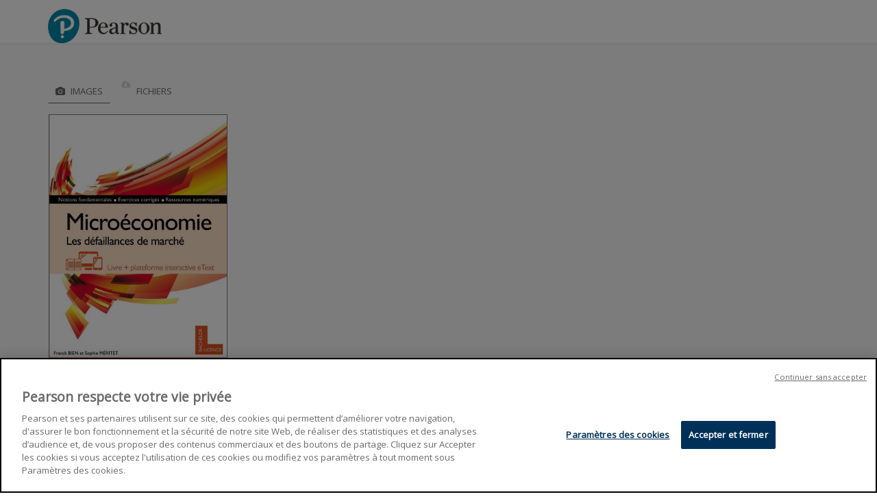

--- FILE ---
content_type: text/html;charset=UTF-8
request_url: https://www.pearson.fr/livre/?gcoi=27440100826830&printBook=1
body_size: 66771
content:
<!DOCTYPE html>
<!--[if IE 9]> <html lang="en" class="ie9"> <!--[endif]-->
<!--[if !IE]><!-->
<html lang="en">
	<!--<![endif]-->

	<head>
		<meta charset="utf-8">
		<meta name="author" content="giantchair.com">
			

	<!-- Début de la mention OneTrust de consentement aux cookies du domaine : pearson.fr
	--><script type="text/javascript"
	src="https://cdn.cookielaw.org/consent/04772300-54d5-4bac-af07-96d076192b8e/OtAutoBlock.js"
	></script>
	<script src="https://cdn.cookielaw.org/scripttemplates/otSDKStub.js"
	data-document-language="true" type="text/javascript" charset="UTF-8"
	data-domain-script="04772300-54d5-4bac-af07-96d076192b8e" ></script>
	<script type="text/javascript">
	function OptanonWrapper() { }
	</script>
	<!-- Fin de la mention OneTrust de consentement aux cookies du domaine : pearson.fr
	-->
	
		<!-- Mobile Meta -->
		<meta name="viewport" content="width=device-width, initial-scale=1.0">
		<!-- Favicon -->
		<link rel="shortcut icon" href="/gcdsimages/favicon.ico">
	
		<!-- Web Fonts -->
		<link href='//fonts.googleapis.com/css?family=Roboto:400,300,300italic,400italic,500,500italic,700,700italic' rel='stylesheet' type='text/css'>
		<link href='//fonts.googleapis.com/css?family=Roboto+Condensed:400,300,300italic,400italic,700,700italic' rel='stylesheet' type='text/css'>
		<link href='//fonts.googleapis.com/css?family=Raleway:700,400,300' rel='stylesheet' type='text/css'>
		<link href='//fonts.googleapis.com/css?family=Lato:900' rel='stylesheet' type='text/css'>
		<link href='//fonts.googleapis.com/css?family=PT+Serif' rel='stylesheet' type='text/css'>
	
		<!-- Cormorant FONTS -->
		<link href="//fonts.googleapis.com/css?family=Cormorant+SC:600" rel="stylesheet">
		<!-- Cinzel+Decorative -->
		<link href="https://fonts.googleapis.com/css?family=Cinzel+Decorative:400,700,900" rel="stylesheet"> 	
			
		<!-- Bootstrap core CSS -->
		<link href="/gcshared/GCresponsiveV1/css/bootstrap.css" rel="stylesheet">

		<!-- Font Awesome CSS -->
		<link href="/gcshared/GCresponsiveV1/fonts/font-awesome/css/font-awesome.css" rel="stylesheet">

		<!-- Fontello CSS -->
		<link href="/gcshared/GCresponsiveV1/fonts/fontello/css/fontello.css" rel="stylesheet">
		
		<!-- Full Calendar CSS file -->
		<link href="/gcshared/GCresponsiveV1/plugins/fullcalendar/fullcalendar.css" rel="stylesheet">
		
		<!-- jPlayer CSS file -->
		<link href="/gcshared/GCresponsiveV1/plugins/jPlayer/css/jplayer.blue.monday.min.css" rel="stylesheet">
			
		<!-- Plugins -->
		<link href="/gcshared/GCresponsiveV1/plugins/magnific-popup/magnific-popup.css" rel="stylesheet">
		
			
	         <!-- LOADING FONTS AND ICONS -->
	        <link href="https://fonts.googleapis.com/css?family=Open+Sans:400" rel="stylesheet" property="stylesheet" type="text/css" media="all">
	
	
			<link rel="stylesheet" type="text/css" href="/gcshared/GCresponsiveV1/plugins/rslider-new/fonts/pe-icon-7-stroke/css/pe-icon-7-stroke.css">
			<link rel="stylesheet" type="text/css" href="/gcshared/GCresponsiveV1/plugins/rslider-new/fonts/font-awesome/css/font-awesome.css">
	
			<!-- REVOLUTION STYLE SHEETS -->
			<link rel="stylesheet" type="text/css" href="/gcshared/GCresponsiveV1/plugins/rslider-new/css/settings.css">
			<!-- REVOLUTION LAYERS STYLES -->	
		
		<link href="/gcshared/GCresponsiveV1/css/animations.css" rel="stylesheet">
		<link href="/gcshared/GCresponsiveV1/plugins/owl-carousel/owl.carousel.css" rel="stylesheet">
		<link href="/gcshared/GCresponsiveV1/plugins/owl-carousel/owl.transitions.css" rel="stylesheet">
		<link href="/gcshared/GCresponsiveV1/plugins/hover/hover-min.css" rel="stylesheet">
		<link href="/gcshared/GCresponsiveV1/plugins/morphext/morphext.css" rel="stylesheet">
		
		<!-- slick slider CSS file -->
		<link href="/gcshared/GCresponsiveV1/plugins/slick-slider/slick.css" rel="stylesheet">
		<link href="/gcshared/GCresponsiveV1/plugins/slick-slider/slick-theme.css" rel="stylesheet">
				
		<!-- jQuery-ui CSS file -->
		<link href="/gcshared/GCresponsiveV1/plugins/jQuery-ui/jquery-ui.css" rel="stylesheet">
		
		<!-- Full Calendar CSS file -->
		<link href="/gcshared/GCresponsiveV1/plugins/fullcalendar/fullcalendar.css" rel="stylesheet">
			
		<!-- datepicker CSS file -->
		<link href="/gcshared/GCresponsiveV1/plugins/datepicker/datepicker.min.css" rel="stylesheet">
				
		<!-- MediaPlayer CSS file -->
		<link href="/gcshared/GCresponsiveV1/plugins/mediaelementPlayer/mediaelementplayer.css" rel="stylesheet">

		<!-- the project core CSS file -->
		<link href="/gcshared/GCresponsiveV1/css/style.css" rel="stylesheet" >

		<!-- Color Scheme -->
		<link href="/gcshared/GCresponsiveV1/css/skins/greenPearson.css" rel="stylesheet">
		
				 
		<!-- GCresponsiveV1 css --> 
		<link href="/gcshared/GCresponsiveV1/css/GCresponsiveV1.css?v=1.4.1" rel="stylesheet">
			
		<!-- application custom css -->	
		<link href="/assets/css/pearson.css" rel="stylesheet">
			
		
			
							
			<!-- Google Analytics -->
			<script>
			(function(i,s,o,g,r,a,m){i['GoogleAnalyticsObject']=r;i[r]=i[r]||function(){
			(i[r].q=i[r].q||[]).push(arguments)},i[r].l=1*new Date();a=s.createElement(o),
			m=s.getElementsByTagName(o)[0];a.async=1;a.src=g;m.parentNode.insertBefore(a,m)
			})(window,document,'script','https://www.google-analytics.com/analytics.js','ga');
			
			ga('create', 'UA-1969777-20', 'none');
			ga('send', 'pageview');
			</script>
			<!-- End Google Analytics -->
			
			
				
		
		<script async src="https://static.addtoany.com/menu/page.js"></script>
	<link rel="canonical" href="/FR/book/?GCOI=27440100826830" /><meta property="og:image" content="https://www.pearson.fr/resources/titles/27440100826830/images/27440100826830L.jpg">
<meta property="og:image:width" content="707"> 
<meta property="og:image:height" content="1000"> 
<meta property="og:title" content="Microéconomie - Les défaillances de marché - Pearson France">
<meta property="og:description" content="Franck Bien, Sophie Méritet - Cet ouvrage à l'approche progressive et intuitive présente les notions fondamentales de la microéconomie à l'aide d'exercices corrigés et de ressources numériques pour un apprentissage efficace.">
<title>Microéconomie - Les défaillances de marché - Pearson France</title>
<meta name="description" content="Franck Bien, Sophie Méritet - Cet ouvrage à l'approche progressive et intuitive présente les notions fondamentales de la microéconomie à l'aide d'exercices corrigés et de ressources numériques pour un apprentissage efficace.">
<meta name="ROBOTS" content="index,follow">
</head>
	
	
	<body class="no-trans pearson">
		
		<!-- scrollToTop -->
		<!-- ================ -->
		<div class="scrollToTop circle"><i class="icon-up-open-big"></i></div>
		
		<!-- page wrapper start -->
		<!-- ================ -->
		<div class="page-wrapper"> 
<div id="page-start"></div>
			<!-- cookies alert container -->		
				

			<!-- header-container start -->
			<div class="header-container">
			 
			
				<!-- header-top start -->
				<!-- classes:  -->
				<!-- "dark": dark version of header top e.g. class="header-top dark" -->
				<!-- "colored": colored version of header top e.g. class="header-top colored" -->
				<!-- ================ -->
				<div class="header-top hide ">
					<div class="container">
						<div class="row">
							<div class="col-xs-3 col-sm-6 col-md-9">
								
								<!-- header-top-first start -->
								<!-- ================ -->
								<div class="header-top-first clearfix">
									
									
									
									
								</div>
								<!-- header-top-first end -->
							</div>
							<div class="col-xs-9 col-sm-6 col-md-3">

								<!-- header-top-second start -->
								<!-- ================ -->
								<div id="header-top-second"  class="clearfix">
									
								</div>
								<!-- header-top-second end -->
							</div>
						</div>
					</div>
				</div>
				<!-- header-top end -->
					
				<!-- header start -->
				<!-- classes:  -->
				<!-- "fixed": enables fixed navigation mode (sticky menu) e.g. class="header fixed clearfix" -->
				<!-- "dark": dark version of header e.g. class="header dark clearfix" -->
				<!-- "full-width": mandatory class for the full-width menu layout -->
				<!-- "centered": mandatory class for the centered logo layout -->
				<!-- ================ --> 
				<header class="header   fixed white-bg  clearfix">
					
					<div class="container">
						<div class="row">
							<div class="col-md-2">
								<!-- header-left start -->
								<!-- ================ -->
								<div class="header-left clearfix">
									<!-- header dropdown buttons -->
									<div class="header-dropdown-buttons visible-xs ">
										<div class="btn-group dropdown">
											<button type="button" data-placement="bottom" title=" Rechercher " class="btn dropdown-toggle searchbarshow" data-toggle="dropdown"><i class="icon-search"></i></button>
											<ul class="dropdown-menu dropdown-menu-right dropdown-animation">
												<li>
													<form title=" Rechercher " role="search" class="search-box margin-clear" method="get" action="https://www.pearson.fr/search/">
														<input type="hidden" name="fa" value="results">
														
														 
																<input type="hidden"  value="06CDF81B7DD75A620F3FEBE0E684D2E9EC5D52CD" name="csrftoken2" class="form-control" id="csrftoken2">
														  		
														<div class="form-group has-feedback">
															<input type="text" class="form-control lowercase" title="search text" value="" placeholder=" Rechercher " name="searchtext">
															<i class="icon-search form-control-feedback" id="quicksearchbutton"></i>
															<a href="https://www.pearson.fr/advancedsearch/" class="lowercase pull-right"> Recherche avancée </a>
														</div>
													</form>
												</li>
											</ul>
										</div>
										<div class="btn-group ">
											
											<a data-toggle="tooltip" data-placement="bottom" title=" Panier d'achats "  href="https://www.pearson.fr/cart" class="btn dropdown-toggle"><i class="icon-basket-1"></i></a> 
											
										</button>
										
										</div>
										<div class="btn-group ">
											<a data-toggle="tooltip" data-placement="bottom" title=" Mon compte " href="https://www.pearson.fr/account" class="btn dropdown-toggle"><i class="fa fa-user"></i></a>
											
										</div>
												
									</div>
									<!-- header dropdown buttons end-->

									<!-- logo -->
									<div id="logo" class="logo">
																			
										
											<div class="media" style="margin:0">
												<div class="media-left"><a href="https://www.pearson.fr"><img id="logo_img" 
												src="/gcdsimages/pearson-logo.png" alt="logo" 
												style="height:50px"></a></div>
												<div class="media-body"></div>
											</div>
										
									</div>
									
								</div>
								<!-- header-left end -->

							</div>
							<div class="col-md-10 header-menu">
					
								<!-- header-right start -->
								<!-- ================ -->
								<div class="header-right clearfix">
									
								<!-- main-navigation start -->
								<!-- classes: -->
								<!-- "onclick": Makes the dropdowns open on click, this the default bootstrap behavior e.g. class="main-navigation onclick" -->
								<!-- "animated": Enables animations on dropdowns opening e.g. class="main-navigation animated" -->
								<!-- "with-dropdown-buttons": Mandatory class that adds extra space, to the main navigation, for the search and cart dropdowns -->
								<!-- ================ -->
								<div class="main-navigation  animated with-dropdown-buttons">

									<!-- navbar start -->
									<!-- ================ -->
									<nav class="navbar navbar-default" role="navigation">
										<div class="container-fluid">

											<!-- Toggle get grouped for better mobile display -->
											<div class="navbar-header">
												<button type="button" class="navbar-toggle" data-toggle="collapse" data-target="#navbar-collapse-1">
													<span class="sr-only">Toggle navigation</span>
													<span class="icon-bar"></span>
													<span class="icon-bar"></span>
													<span class="icon-bar"></span>
												</button>
												
											</div>

											<!-- Collect the nav links, forms, and other content for toggling -->
											<div class="collapse navbar-collapse" id="navbar-collapse-1">
												<!-- main-menu -->
												<ul class="nav navbar-nav ">
													
														<!-- mega-menu start -->													
		<li class="dropdown ">
		<a class="dropdown-toggle" data-toggle="dropdown" href="https://www.pearson.fr/etudessuperieures">Études supérieures</a>
														<ul class="dropdown-menu">
														
														<li class="dropdown ">
   <a  class="dropdown-toggle"a href="/info/?fa=text179">Manuels & lectures complémentaires</a>
   <ul class="dropdown-menu">
		<li class="dropdown ">
                           <a  class="dropdown-toggle" href="/catalog/economiegestion/" data-toggle="dropdown" >Économie & Gestion</a>
                           <ul class="dropdown-menu">
		                    <li ><a href="/catalog/economie/">Économie</a></li>
		                    <li ><a href="/catalog/financecomptabilite/">Finance & Comptabilité</a></li>
                                    <li ><a href="/catalog//managementrh/">Management & RH</a></li>
                                    <li ><a href="/catalog/marketingcommunication/">Marketing & Communication</a></li>
                                    <li ><a href="/catalog/sciencesappliqueesalagestion/">Sciences appliquées à la gestion</a></li>
                           </ul>
               </li>

             <li class="dropdown ">
                           <a  class="dropdown-toggle" href="/catalog/stm/" data-toggle="dropdown" >Sciences, Technique & Médecine</a>
                           <ul class="dropdown-menu">
		                    <li ><a href="/catalog/anatomiephysiologie/">Anatomie & Physiologie</a></li>
		                    <li ><a href="/catalog/biologie/">Biologie</a></li>
                                    <li ><a href="/catalog/chimie/">Chimie</a></li>
                                    <li ><a href="/catalog/informatiquescientifique/">Informatique scientifique</a></li>
                                    <li ><a href="/catalog/mathematiques/">Mathématiques</a></li>
                                    <li ><a href="/catalog/microbiologie/">Microbiologie</a></li>
                                    <li ><a href="/catalog/soinsinfirmiers/">Soins infirmiers</a></li>
                           </ul>
               </li>
             <li class="dropdown ">
                           <a  class="dropdown-toggle" href="/catalog/sh/" data-toggle="dropdown" > Sciences humaines </a>
                           <ul class="dropdown-menu">
<li><a href="/catalog/?cat_id=400">Littérature</a></li>
<li><a href="/catalog/?cat_id=331">Philosophie</a></li>
<li><a href="/catalog/?cat_id=332">Psychologie</a></li>
</ul>
                           </ul>
               </li>




<li class="dropdown ">
   <a  class="dropdown-toggle" data-toggle="dropdown">E-learning</a>
   <ul class="dropdown-menu">
	        <li ><a href="/mylab">MyLab</a></li>
		
   </ul>
</li>


<li >
   <a  href="/custom">Contenu sur-mesure</a>   
</li>


<li >
<a href="https://online.flippingbook.com/view/137904065/">Catalogue 2025-2026 Global & UK Editions</a>
</li>

<li >
   <a  href="/compte-enseignant/">Accès enseignant</a>   
</li>

<li><a href="/info/?id=552">Support, FAQ & DRM</a>
</li>
	
															
														</ul>
													</li>
<!-- mega-menu end -->








<!-- mega-menu start -->													
		<li class="dropdown ">
		<a class="dropdown-toggle" data-toggle="dropdown" href="https://www.pearson.fr/vieprofessionnelle">Vie professionnelle</a>
														<ul class="dropdown-menu">
														
														<li >
   <a  href="/catalog/efficaciteprofessionnelle/">Efficacité professionnelle & Développement personnel</a>
   </li>
<li >
   <a  href="/catalog/entrepreneuriat/">Entrepreneuriat
</a>
   
</li>

<li >
   <a  href="/catalog/developpementdurable/">Environnement & Développement durable</a>
   
</li>

<li >
   <a  href="/catalog/managementrh/">Management & RH</a>   
</li>

<li >
   <a  href="/catalog//marketingcommunication/">Marketing & Communication</a>   
</li>

<li >
   <a  href="/catalog/strategieinnovation/">Stratégie & Innovation</a>   
</li>

<li class="dropdown ">
<a  class="dropdown-toggle" data-toggle="dropdown" a href="/catalog/anglaisprofessionnel/">Anglais professionnel</a>   
<ul class="dropdown-menu">
		<li ><a href="/businesspartner">Business Partner</a></li>
		<li ><a href="/search/?fa=results&searchtext=market+leader">Market Leader</a></li>
</ul>	
															
														</ul>
													</li>
<!-- mega-menu end -->



<!-- mega-menu start -->													
		<li class="dropdown ">
		<a class="dropdown-toggle" data-toggle="dropdown" href="https://www.pearson.fr/SolutionsPedagogiques">Solutions pédagogiques</a>
														<ul class="dropdown-menu">
														
														<li class="dropdown ">
<li >
   <a  href="https://www.pearson.fr/info/?fa=text613">Revel®</a>
</li>
<li class="dropdown ">
   <a  class="dropdown-toggle" data-toggle="dropdown" >e-learning</a>
   <ul class="dropdown-menu">
		<li ><a href="/mylab">MyLab</a></li>
<li ><a href="https://www.pearson.fr/info/?fa=text613">Revel®</a></li>
   </ul>
</li>

<li class="dropdown ">
   <a  class="dropdown-toggle" data-toggle="dropdown" >Simulations</a>
   <ul class="dropdown-menu">
		<li ><a href="https://pearson-businessgames.com/" target="_blank">PRAXAR</a></li>
		<li ><a href="/mymarketingexperience">MyMarketingExperience</a></li>
   </ul>
</li>

<li >
   <a  href="https://learningcatalytics.wordpress.com/"target="_blank">Learning Catalytics</a>
</li>

<li >
   <a  href="/custom">Contenu sur-mesure</a>   
</li>

<li class="dropdown ">
   <a  class="dropdown-toggle" data-toggle="dropdown" >VitalSource®</a>
   <ul class="dropdown-menu">
		<li ><a  href="/vitalsource/">Bookshelf </a> 
		<li ><a href="/info/?fa=text587">Explore</a></li>
   </ul>
</li>
	
															
														</ul>
													</li>
													
													

													
													
												</ul>
												<!-- main-menu end -->
												
												<!-- header dropdown buttons -->
												<div class="header-dropdown-buttons hidden-xs ">
													<div class="btn-group dropdown">
														<button type="button" data-placement="bottom" title=" Rechercher " class="btn dropdown-toggle searchbarshow" data-toggle="dropdown"><i class="icon-search"></i></button>
														<ul class="dropdown-menu dropdown-menu-right dropdown-animation">
															<li>
																<form role="search" class="search-box margin-clear" method="get" action="https://www.pearson.fr/search/">
																	<input type="hidden" name="fa" value="results">
																	
																			<input type="hidden" value="06CDF81B7DD75A620F3FEBE0E684D2E9EC5D52CD" name="csrftoken2" class="form-control" id="csrftoken2">
																	  		
																	<div class="form-group has-feedback">
																		<input type="text" class="form-control lowercase" title="search text" value="" placeholder=" Rechercher " name="searchtext">
																		<i class="icon-search form-control-feedback" id="quicksearchbutton"></i>
																		<a href="https://www.pearson.fr/advancedsearch/" class="lowercase pull-right"> Recherche avancée </a>
																	</div>
																</form>
															</li>
														</ul>
													</div>
													<div class="btn-group ">
																						
														<a data-toggle="tooltip" data-placement="bottom" title=" Panier d'achats "  href="https://www.pearson.fr/cart" class="btn dropdown-toggle"><i class="icon-basket-1"></i></a> 
														
													</button>
													
													</div>
													<div class="btn-group ">
														
														<a data-toggle="tooltip" data-placement="bottom" title=" Mon compte " href="https://www.pearson.fr/account" class="btn dropdown-toggle"><i class="fa fa-user"></i></a>
														
													</div>
														
												</div>
												<!-- header dropdown buttons end-->
												
											</div>

										</div>
									</nav>
									<!-- navbar end -->

								</div>
								<!-- main-navigation end -->	
								</div>
								<!-- header-right end -->
					
							</div>
						</div>
					</div>
					
				</header>
				<!-- header end -->
			</div>
			<!-- header-container end --> <!-- breadcrumb name for default Start-->

<!-- breadcrumb name for default End-->
<!-- breadcrumb start -->
		<!-- ================ -->
		
			<div class="breadcrumb-container ">
				<div class="container">
					<ol class="breadcrumb">
						<li><i class="fa fa-home pr-10"></i><a href="https://www.pearson.fr">Accueil</a></li>
							
					</ol>
				</div>		
			</div>
		
<!-- breadcrumb end --> 
	<style type="text/css">
		.header-top,.header-menu,
		.social-container,
		.breadcrumb-container,
		.buy-button-container,
		.realated-tiles-container,
		#footer,.sidebar-container,.news-letter-container,
		.tablist-heading,.read-more-btn {
			display:none
		}
		.tab-content .tab-pane {
			display:block;
			opacity:1;
		}
		#h2tabGBSPreview,#h2tabComments {
			display:none;
		}
		#longerdescr{
			display:block;
		}
		.main .col-md-3,.main .col-md-9 {
			float:none
		}
		#h2tabtableContents p,.dl-horizontal{
			padding-left: 30px;
		}
		.space-top {
		    padding-top: 20px;
		    font-size: 20px;
		    font-weight: 600;
		}
		.pv-30 {
		    padding-top: 0px;
		    padding-bottom: 0px;
		}
		.fixed-header-on .header.fixed.animated {
    		display: none;
    	}
    	.scrollToTop {
    		display: none;
    	}
    	.overlay-container:hover .overlay-link {
		    
		    opacity: 0;
		}	    
	</style>
	<script type='text/javascript'>
		window.onload = function() { window.print(); }
	</script>	
	

<!-- main-container start -->
<!-- ================ -->
<section class="main-container light-gray-bg">

	<div class="container">
		<div class="row">

			<!-- main start -->
			<!-- ================ -->
			<div class="main col-md-12">

				<div class="row">
					<div class="col-md-3">
						<!-- pills start -->
						<!-- ================ -->
						<!-- Nav tabs -->
						
							
							<ul class="nav nav-pills" role="tablist">
							<li class="active" role="presentation"><a href="#pill-1" role="tab" data-toggle="tab" title="images" id="tab-1" aria-selected="true" aria-controls="pill-1"><i class="fa fa-camera pr-5 fadeInDown animated infinite"></i> Images </a></li>
							
								<li role="presentation"><a href="#pill-3" role="tab" data-toggle="tab" title="download files" id="tab-3" aria-selected="true" aria-controls="pill-3"><i class="fa fa-cloud-download pr-5  fadeInDown animated infinite"></i> Fichiers </a></li>
									
						</ul>
						
						
						<!-- Tab panes -->
						<div class="tab-content clear-style">
							<div class="tab-pane active" id="pill-1" aria-labelledby="tab-1">
								<div class="owl-carousel content-slider-with-large-controls">
									<div class="overlay-container overlay-visible">
										
										<img src="/resources/titles/27440100826830/images/27440100826830L.jpg"  alt="" />
												<a href="/resources/titles/27440100826830/images/27440100826830L.jpg" class="popup-img overlay-link" title="book cover"><i class="icon-plus-1"></i></a>
												
										
									</div>
										
								</div>
							</div>
							
								
								<div class="tab-pane uppercase" id="pill-3" aria-labelledby="tab-3">
									Téléchargements 
									<ul class="list-icons">
										
											<li><div class="">								
		
						
						<i class="fa fa-cloud-download pr-5"></i>
						
							<a href="/resources/download.cfm?GCOI=27440100826830&thefile=F0019_chap01.pdf&securityToken=7764F99E3E20D823EA4C0F06A8669C39.cfusion" 
						   onclick="javascript: pageTracker._trackPageview('/downloads/27440100826830/Extrait du chapitre 1');">
					   	
								<strong>
									Extrait du chapitre 1
								</strong>
							
							</a>
					
					(
					pdf 667 KB
					)
					
				
			
				<div>Équilibres et Optimalités </div>
				
</div>				</li>
										
											<li><div class="">								
		
						
						<i class="fa fa-cloud-download pr-5"></i>
						
							<a href="/resources/download.cfm?GCOI=27440100826830&thefile=F0019_tdm.pdf&securityToken=7764F99E3E20D823EA4C0F06A8669C39.cfusion" 
						   onclick="javascript: pageTracker._trackPageview('/downloads/27440100826830/Table des matires dtaille');">
					   	
								<strong>
									Table des matières détaillée
								</strong>
							
							</a>
					
					(
					pdf 294 KB
					)
					
				
			
				<div> </div>
				
</div>				</li>
										
											<li><div class="">								
		
						
						<i class="fa fa-cloud-download pr-5"></i>
						
							<a href="/resources/download.cfm?GCOI=27440100826830&thefile=F0019_avantPropos.pdf&securityToken=7764F99E3E20D823EA4C0F06A8669C39.cfusion" 
						   onclick="javascript: pageTracker._trackPageview('/downloads/27440100826830/Avantpropos');">
					   	
								<strong>
									Avant-propos
								</strong>
							
							</a>
					
					(
					pdf 323 KB
					)
					
				
			
				<div> </div>
				
</div>				</li>
										
									</ul>
								</div>
							
							
						</div><!-- pills end -->
						
					</div>
					<div class="col-md-9 pv-30">
						<!-- page-title start -->
						<!-- ================ -->
						<h1 class="page-title book-title">Microéconomie - Les défaillances de marché</h1>
						<h2 class="book-subtitle">Livre + plateforme interactive eText ou code eText seul - Licence 12 mois 
						</h2>
						
							
										<div class="titleRolePersons">
											 <a href="https://www.pearson.fr/author/?person_ID=17193">Franck Bien</a>, <a href="https://www.pearson.fr/author/?person_ID=17194">Sophie Méritet</a>
										</div>
											
						
						<div class="separator-2"></div>
						<!-- page-title end -->
						
							<div class="description-container">	
								
									<p>Cet ouvrage à l'approche progressive et intuitive présente les notions fondamentales de la microéconomie à l'aide d'exercices corrigés et de ressources numériques pour un apprentissage efficace.
									<a href="#longerdescr" class="btn-sm-link read-more-btn" style="white-space:nowrap" data-toggle="collapse"><i class="fa fa-angle-double-down text-default"></i> Lire la suite </a> </p>
									
									<div id="longerdescr" class="collapse">
											
											<p>

	Novateur, ce livre traite un des grands thèmes de la microéconomie, les défaillances de marché, en mettant plus particulièrement l'accent sur les effets externes, les biens collectifs purs, les monopoles et les duopoles.<br />

	<br />

	Il propose plusieurs portes d'entrée afin d'être accessible à tous. Ainsi, les étudiants bons en mathématiques peuvent approfondir le raisonnement économique tandis que les plus littéraires disposent d’outils pour se familiariser avec la formalisation. De plus, les concepts seront plus rapidement assimilés grâce à d’abondantes illustrations.<br />

	<br />

	Conçu pour faciliter aussi bien l’apprentissage que la révision, l’ouvrage s’appuie sur&nbsp;:<br />

	• des explications pédagogiques très fournies&nbsp;;<br />

	• le raisonnement marginaliste, au cœur des développements&nbsp;;<br />

	• une centaine d’applications économiques&nbsp;;<br />

	• des exercices de fin de chapitre.<br />

	<br />

	Le livre donne également accès à de nombreuses ressources numériques&nbsp;:<br />

	• la version en ligne des chapitres (eText)&nbsp;;<br />

	• des compléments pour approfondir&nbsp;;<br />

	• un chapitre inédit sur l’économie industrielle&nbsp;;<br />

	• les corrigés de toutes les applications&nbsp;;<br />

	• les corrigés d’une partie des exercices&nbsp;;<br />

	• des applications et des exercices supplémentaires.<br />

	<br />

	Grâce à cet ouvrage, Franck Bien et Sophie Méritet montrent que l’on peut utiliser la microéconomie pour expliquer des faits économiques réels et actuels.</p> 
									</div>
								
								<hr class="mb-10">	
							</div>		
							
						
						<div class="clearfix mb-20 social-container ">
							<style>
							/* Make the AddToAny follow buttons fully rounded. */
							.a2a_kit .a2a_svg { border-radius: 50% !important;}							
							</style>
							<div class="a2a_kit a2a_kit_size_32 a2a_default_style" data-a2a-icon-color="lightgrey">
    							<a class="a2a_button_facebook"></a>
   								<a class="a2a_button_twitter"></a>
    							<a class="a2a_button_whatsapp"></a>
    							<a class="a2a_dd"></a>
							</div>
						
						</div>
							
	

<style>
.product{
    font-size: 14px ;
	line-height:40px;
}

.DRM {
    font-size: 0.85em ;
    z-index:100;
    cursor:pointer;
}

.formatName{
	font-weight:bold;	
}

.formatmessage{
	padding-left:30px;	
}

.listPrice{
	text-decoration:line-through;	
}

.NotifyButton{
 margin: 2px 0;
}
		
.emailNotify{
 padding-right: 2px;
}
	
 
.cartPagetext {
	font-size: 11px;
}	

.retailericon {
	     margin: 0 2px;
	/*margin-bottom: -0.2em;*/
	display: inline-block;
}	

.retailericon:hover { 
	-moz-box-shadow: 0 0 2px #ccc; 
	-webkit-box-shadow: 0 0 2px #ccc; 
	box-shadow: 0 0 2px #ccc; 
} 
  
</style>

		<div class="light-gray-bg p-20 bordered clearfix buy-button-container">
				
		<div class="clearfix mb-10 formatbuyblock">
				<span class="product price"><i class="icon-tag pr-10 buybullet"></i>Livre broché + site web 
			
			<span class="priceInfo">-  </span>

			
					<span class="directPrice">29,90&nbsp;&euro;</span>
				
				</span>
				
				<div class="product elements-list pull-right clearfix">
					<a  href="https://www.pearson.fr/cart/?fa=additem&gcoi=27440100826830&item_id=25_16570_3855" 
				class="buyButton margin-clear btn btn-default">Acheter</a></div>
				
		</div>
		
		<div class="clearfix mb-10 formatbuyblock">
				<span class="product price"><i class="icon-tag pr-10 buybullet"></i>Code d'accès numérique 
			
			<span class="priceInfo">-  </span>

			
					<span class="directPrice">18,00&nbsp;&euro;</span>
				
				</span>
				
				<div class="product elements-list pull-right clearfix">
					<a  href="https://www.pearson.fr/cart/?fa=additem&gcoi=27440100826830&item_id=179_16720_1325" 
				class="buyButton margin-clear btn btn-default">Acheter</a></div>
				
		</div>
	
			<div class="cartPagetext">
			<br>
			<img src="/gcshared/images/info.gif" height="18" width="18" alt="Info" align="middle" style="float:left;height:18px; margin:3px;"><p>IMPORTANT : Avant de valider votre commande de PDF/ePub, merci de vous assurer que le logiciel ADOBE DIGITAL EDITION®, indispensable à la lecture du livre numérique, puisse être installé sur votre ordinateur. Les formats eText et VitalSource ne sont pas concernés.</p>

<p style="margin-left: 40px;">Pour la commande de livres brochés, merci de prévoir un délai de <b>7 jours ouvrés</b> pour la prise en compte et la préparation de votre commande. </p>
<p>Une nouvelle règlementation est entrée en vigueur le 7 octobre 2023.
En effet, pour toute commande inférieure à 35€, les frais de livraison appliqués seront de 3€ minimum.
Pour toute commande de 35€ ou plus, des frais de livraison d'un minimum de 0,01€ seront appliqués. </p>

<p> </p>

			</div>
			
		</div>
		

					</div>
				</div>
			</div>
			<!-- main end -->

		</div>
	</div>
</section>
<!-- main-container end --> 
<!-- section start -->
<!-- ================ -->
<section class="pv-30 white-bg">
<div class="container">
	<div class="row">
		<div class="col-md-8 tabWidth">
			<!-- Nav tabs -->
			<ul class="nav nav-tabs style-4 tablist-heading" role="tablist">
				
					<li class="active" role="presentation"><a href="#h2tabDetails" role="tab" data-toggle="tab"><i class="fa fa-files-o pr-5"></i>
						Spécifications </a></li>
					<li role="presentation"><a href="#h2tabFormats" role="tab" data-toggle="tab"><i class="fa fa-cubes pr-5"></i>
						Formats </a></li>
					
						<li role="presentation"><a href="#h2tabComments" role="tab" data-toggle="tab"><i class="fa fa-star pr-5"></i>
						Commentaires </a></li>
					
						<li role="presentation"><a href="#h2tabtableContents" role="tab" data-toggle="tab"><i class="fa fa-list-ul pr-5"></i> 
						Sommaire </a></li>
					
						<li role="presentation"><a href="#h2tabExtraits" role="tab" data-toggle="tab"><i class="fa fa-book pr-5"></i> 
						Compléments </a></li>
					
					<li id="zippy" class="GBSbutton" style="display:none" role="presentation">
	        			<a href="#h2tabGBSPreview" role="tab" data-toggle="tab"><i class="fa fa-book pr-5"></i> Google aperçu </a>
	       
	   				</li>
	   				
				
				
			</ul>
			<!-- Tab panes -->
			<div class="tab-content padding-top-clear padding-bottom-clear">
				
				<div class="tab-pane fade in active " id="h2tabDetails">
					<h4 class="space-top"> Spécifications </h4>
					<hr>
					<dl class="dl-horizontal">
						<dt> Éditeur </dt>
<dd> 	
		<a href="https://www.pearson.fr/publisher/?publisher_ID=15">Pearson</a>
	
</dd>



			<dt>Auteur</dt>
			<dd class="contrib-list">
		 <a href="https://www.pearson.fr/author/?person_ID=17193">Franck Bien</a>, <a href="https://www.pearson.fr/author/?person_ID=17194">Sophie Méritet</a><span>,</span> 
	<dt> Collection </dt>
	<dd>	
		 
				  <a href="https://www.pearson.fr/collection/?collection_id=117">LM</a> 
	</dd>

	<dt> Langue </dt>
	<dd> français</dd>

	<dt> Mots clés </dt> 
	<dd><a href="https://www.pearson.fr/search?fa=tags&tag=eText">eText</a>, <a href="https://www.pearson.fr/search?fa=tags&tag=micro%C3%A9conomie">microéconomie</a>
	</dd>

		<dt> Catégorie (éditeur) </dt> 
		<dd> 
					<a href="https://www.pearson.fr/catalog/?cat_id=301">Manuels et lecture complémentaires</a> > 
					<a href="https://www.pearson.fr/catalog/?cat_id=309">Économie & Gestion</a> > 
					<a href="https://www.pearson.fr/catalog/?cat_id=527">Économie</a> </dd>
	
		<dt> Catégorie (éditeur) </dt> 
		<dd> 
					<a href="https://www.pearson.fr/catalog/?cat_id=301">Manuels et lecture complémentaires</a> </dd>
	
		<dt>Code publique Onix</dt> <dd>05 Enseignement supérieur</dd>
	
		<dt>CLIL (Version 2013-2019 ) </dt> <dd>3325 Microéconomie</dd>
	
	<dt> Description public visé </dt>
	<dd>Étudiants en Licence de sciences économiques, classes préparatoires (aux ESC et ENS), écoles de management, instituts de sciences politiques (L1/L2, bachelor)</dd>	

	<dt> Date de première publication du titre </dt>
	<dd> 20 juin 2014 </dd>	

		
	<dt> Subject Scheme Identifier Code </dt>
	<dd> Classification thématique Thema: Microéconomie<br>
			
	</dd>															
	
					</dl>
					<hr>
				</div>
				<div class="tab-pane fade " id="h2tabFormats">
					
					       					
					
						<h4 class="space-top">Livre broché + site web </h4>
							<hr>
							<dl class="dl-horizontal">
								
	<dt> Date de publication  </dt><dd>20 juin 2014</dd>					

	<dt> ISBN-13  </dt><dd>978-2-3260-0019-3</dd>					

	<dt> Ampleur  </dt>
	<dd> Nombre de pages de contenu principal : 288 
	</dd>					

	<dt> Code interne  </dt><dd>F0019</dd>					

		<dt> Format  </dt><dd>17 x 24 cm</dd>					
		
					<dt> Prix  </dt>
					<dd>29,90&nbsp;&euro;</dd>
			
		<dt>ONIX XML</dt>
		<dd><a href="../onix/?isbn=9782326000193" target="new">Version 2.1</a>,
					 <a href="../onix/3/?isbn=9782326000193" target="new">Version 3</a></dd>					

							</dl>
							<hr>	
					
						<h4 class="space-top">Code d'accès numérique</h4>
							<hr>
							<dl class="dl-horizontal">
								
	<dt> Date de publication  </dt><dd>20 juin 2014</dd>					

	<dt> ISBN-13  </dt><dd>978-2-7440-5868-4</dd>					

	<dt> Code interne  </dt><dd>F5868</dd>					

		<dt> Epub Usage  </dt>
		<dd> Licence limitée dans le temps autorisé limité ou sous réserve , 365 jours </dd>										
	
							</dl>
							<hr>	
						
					
				</div>
				
				<div class="tab-pane fade " id="h2tabGBSPreview">
					<style>
						#viewerCanvas table{display:none;}
					</style>
					<h4 class="space-top"> Google Livres Aperçu </h4><hr>
					<div id="viewerCanvas" style="width: 720px; height: 1000px; background-color: gray; display:none"></div>
					
				</div>
				
				<div class="tab-pane fade" id="h2tabReviews">
					
						
					
				</div>
				
				<div class="tab-pane fade" id="h2tabComments">
					<!-- comments start -->
					<div class="comments margin-clear space-top">
						
						

					</div>
					<!-- comments end -->

					<!-- comments form start -->
					<div class="comments-form margin-clear">
						<h4 class="title"> Publier un commentaire sur cet ouvrage </h4>
							
						
						<div class="alert alert-success hidden" id="MessageSent">
								Nous avons reçu votre commentaire merci ! 
						</div>
						<div class="alert alert-danger hidden" id="MessageNotSent">
								Oops! Something went wrong please refresh the page and try again. 
						</div>
						
						<form role="form" id="comment-form">
							
							<div class="form-group has-feedback">
								<label for="email4">Email</label>
								<input type="text" class="form-control" id="email4" placeholder=""  name="email4" required>
								<i class="fa fa-envelope form-control-feedback"></i>
							</div>
							<div class="form-group has-feedback">
								<label for="name4"> Votre nom : </label>
								<input type="text" class="form-control" id="name4" placeholder=""  name="name4" required>
								<i class="fa fa-user form-control-feedback"></i>
							</div>
						
							
							<div class="form-group has-feedback">
								<label for="message4"> Commentaire  </label>
								<textarea class="form-control" rows="8" id="message4" placeholder="" name="message4" required></textarea>
								<i class="fa fa-envelope-o form-control-feedback"></i>
							</div>
							
							<input type="hidden" name="address" id="address" value="22">
							<input type="hidden" name="PublisherGCOICode" id="PublisherGCOICode" value="27440">
							<input type="hidden" name="GCOI"  id="GCOI" value="27440100826830">
							<input type="hidden" name="iL"  id="iL" value="FR">
							<input type="hidden" name="Title_ID"  id="Title_ID" value="15680">
							
									<input type="hidden" class="form-control" id="csrftoken" value="06CDF81B7DD75A620F3FEBE0E684D2E9EC5D52CD" name="csrftoken">
							  		
							<input type="text" name="password" class="hidden" value="" id="password" title="pass">
							<input type="submit" value=" Envoyer " class="submit-button btn btn-default">
							
						</form>
					</div>
					<!-- comments form end -->
				</div>
			
		
			<div class="tab-pane fade " id="h2tabtableContents">
					<h4 class="space-top"> Sommaire </h4>
					<hr>
					<p>1. Équilibre partiel et optimalité en situation de concurrence<br />

2. Équilibre général et optimum de Pareto : une introduction<br />

3. Les effets externes<br />

4. Les biens collectifs purs<br />

5. Le monopole<br />

6. Les duopoles</p>
					<hr>
			</div>	
		
			<div class="tab-pane fade " id="h2tabExtraits">
				<h4 class="space-top"> Compléments </h4>
				<hr>
				
							<h4 class="space-top">Extrait du chapitre 1</h4>
							<dl class="dl-horizontal">
								Équilibres et Optimalités 
									<div class="extra-medialink">
										
										
												
												<a href="/resources/download.cfm?GCOI=27440100826830&thefile=F0019_chap01.pdf&securityToken=7764F99E3E20D823EA4C0F06A8669C39.cfusion">F0019_chap01.pdf</a>
												 	
												
											<a href="/resources/download.cfm?GCOI=27440100826830&thefile=F0019_chap01.pdf&securityToken=7764F99E3E20D823EA4C0F06A8669C39.cfusion">
										
										
								
											
												(
												pdf 666.20 KB
												)
												
											</a>
										
									</div>	
								
							<hr>
						
							<h4 class="space-top">Qu'est-ce que l'eText ?</h4>
							<dl class="dl-horizontal">
								Cette vidéo de démonstration présente les fonctionnalités et ressources de la plateforme interactive eText. 
									<div class="extra-medialink">
										<div class="video-container">
											<iframe width="560" height="315" src="//www.youtube.com/embed/vOKrhH1zo0w" frameborder="0" allowfullscreen></iframe> 
										</div>	
									</div>
								
							</dl>	
								
							<hr>
						
							<h4 class="space-top">Table des matières détaillée</h4>
							<dl class="dl-horizontal">
								
									<div class="extra-medialink">
										
										
												
												<a href="/resources/download.cfm?GCOI=27440100826830&thefile=F0019_tdm.pdf&securityToken=7764F99E3E20D823EA4C0F06A8669C39.cfusion">F0019_tdm.pdf</a>
												 	
												
											<a href="/resources/download.cfm?GCOI=27440100826830&thefile=F0019_tdm.pdf&securityToken=7764F99E3E20D823EA4C0F06A8669C39.cfusion">
										
										
								
											
												(
												pdf 293.25 KB
												)
												
											</a>
										
									</div>	
								
							<hr>
						
							<h4 class="space-top">Avant-propos</h4>
							<dl class="dl-horizontal">
								
									<div class="extra-medialink">
										
										
												
												<a href="/resources/download.cfm?GCOI=27440100826830&thefile=F0019_avantPropos.pdf&securityToken=7764F99E3E20D823EA4C0F06A8669C39.cfusion">F0019_avantPropos.pdf</a>
												 	
												
											<a href="/resources/download.cfm?GCOI=27440100826830&thefile=F0019_avantPropos.pdf&securityToken=7764F99E3E20D823EA4C0F06A8669C39.cfusion">
										
										
								
											
												(
												pdf 322.77 KB
												)
												
											</a>
										
									</div>	
								
							<hr>
						
			</div>
			
	</div>
</div>


	<script type="text/javascript" src="//www.google.com/books/jsapi.js"></script>
    <script type="text/javascript">
       var isbn;

      function processDynamicLinksResponse(booksInfo) {
        for (id in booksInfo) {
          isbn = id;
          if (booksInfo[id] && booksInfo[id].preview == 'partial') {
            document.getElementById('zippy').style.display = 'block';
            google.books.load();
          }
        }
      }

      function loadPreview() {
        var viewer = new google.books.DefaultViewer(document.getElementById('viewerCanvas'));
        viewer.load(isbn);
      }

      function togglePreview() {
        var canvas = document.getElementById('viewerCanvas');
        if (canvas.style.display == 'none') {
          canvas.style.display = 'block';
          loadPreview();
        } else {
          canvas.style.display = 'none';
        }
      }
    </script>

    <script src="https://encrypted.google.com/books?jscmd=viewapi&bibkeys=,9782744058684,ISBN:2326000196,ISBN:2744058688,ISBN:9782326000193,ISBN:9782744058684&callback=processDynamicLinksResponse"></script>							

<!-- sidebar start -->
<!-- ================ -->
	
	<aside class="col-md-4 col-lg-3 col-lg-offset-1 sidebar-container">
		<div class="sidebar">
			<div class="block clearfix">
				<h3 class="title"><span class="text-muted">Titres</span> <span class="text-default">liés</span></h3>
				<div class="separator-2"></div>									
				
					<div class="clearfix">
						
						<div  class="carousel side-bar-slider slide" >
							
						</div>
						
					</div>
				

					<div class="media margin-clear">
						
						<div class="media-left">
							<div class="overlay-container">
								<img class="media-object xscover" src="/resources/titles/27440100472420/images/27440100472420XS.jpg" alt="blog-thumb">
								<a href="https://www.pearson.fr/book/?gcoi=27440100472420" class="overlay-link small" alt="cover"><i class="fa fa-link">related</i></a>
							</div>
						</div>
						<div class="media-body">
							<h6 class="media-heading"><a href="https://www.pearson.fr/book/?gcoi=27440100472420">Théories des jeux et des contrats</a></h6>
							
						</div>
						<hr>
						
					</div>
				

					<div class="media margin-clear">
						
						<div class="media-left">
							<div class="overlay-container">
								<img class="media-object xscover" src="/resources/titles/27440100063410/images/27440100063410XS.jpg" alt="blog-thumb">
								<a href="https://www.pearson.fr/book/?gcoi=27440100063410" class="overlay-link small" alt="cover"><i class="fa fa-link">related</i></a>
							</div>
						</div>
						<div class="media-body">
							<h6 class="media-heading"><a href="https://www.pearson.fr/book/?gcoi=27440100063410">Les normes IAS-IFRS, une nouvelle comptabilité financière</a></h6>
							
						</div>
						<hr>
						
					</div>
				

					<div class="media margin-clear">
						
						<div class="media-left">
							<div class="overlay-container">
								<img class="media-object xscover" src="/resources/titles/27440100350470/images/27440100350470XS.jpg" alt="blog-thumb">
								<a href="https://www.pearson.fr/book/?gcoi=27440100350470" class="overlay-link small" alt="cover"><i class="fa fa-link">related</i></a>
							</div>
						</div>
						<div class="media-body">
							<h6 class="media-heading"><a href="https://www.pearson.fr/book/?gcoi=27440100350470">Microéconomie - Risque, finance, assurance</a></h6>
							
						</div>
						<hr>
						
					</div>
				

					<div class="media margin-clear">
						
						<div class="media-left">
							<div class="overlay-container">
								<img class="media-object xscover" src="/resources/titles/27440100336800/images/27440100336800XS.jpg" alt="blog-thumb">
								<a href="https://www.pearson.fr/book/?gcoi=27440100336800" class="overlay-link small" alt="cover"><i class="fa fa-link">related</i></a>
							</div>
						</div>
						<div class="media-body">
							<h6 class="media-heading"><a href="https://www.pearson.fr/book/?gcoi=27440100336800">CEA-CAPA - International business course</a></h6>
							
						</div>
						<hr>
						
					</div>
				

					<div class="media margin-clear">
						
						<div class="media-left">
							<div class="overlay-container">
								<img class="media-object xscover" src="/resources/titles/27440100064030/images/27440100064030XS.jpg" alt="blog-thumb">
								<a href="https://www.pearson.fr/book/?gcoi=27440100064030" class="overlay-link small" alt="cover"><i class="fa fa-link">related</i></a>
							</div>
						</div>
						<div class="media-body">
							<h6 class="media-heading"><a href="https://www.pearson.fr/book/?gcoi=27440100064030">Économie Frugale</a></h6>
							
						</div>
						<hr>
						
					</div>
				
				
			</div>
		</div>
	</aside>
	<!-- sidebar end -->

</div>
</div>
</section>
<!-- section end --> 
<section class="light-gray-bg pv-40 bg-light-blue">
	<div class="container">
		<h2 class="text-center title">
			Avez-vous une question à nous poser ? 
		</h2>
		<div class="row">	
			<form name="contactcompact" id="contactcompact">
				<div class="col-md-4">
					<div class="form-group">
				    	<input type="text" class="form-control transparent-color " id="name" placeholder=" Votre nom : " name="name">
			  		</div>
			  		<div class="form-group">
				    	<input type="text" class="form-control transparent-color " id="email" placeholder=" Votre e-mail : " name="email">
			  		</div>
			  	</div>
				<div class="col-md-6">	
			  		<textarea class="form-control pull-left transparent-color" rows="4"  id="message" placeholder=" Vos commentaires " name="message"></textarea>
			  	</div>
				<div class="col-md-2">
					
	  				<input type="hidden" name="currentURL"  id="currentURL" value="https://www.pearson.fr/livre/?gcoi=27440100826830&printBook=1">
	  				<input type="hidden" name="messageSuccess"  id="messageSuccess" value=" Merci ">
	  			 	
	  				<button type="submit" class="transparent-color btn btn-default submit submit-button pull-left"><i class="fa fa-paper-plane" aria-hidden="true"></i> Envoyer </button>
				</div>
			</form>	
		</div>	
	</div>
</section>
<!-- footer top start -->
<!-- ================ -->
<div class="news-letter-container dark-translucent-bg default-hovered footer-top animated-text full-width-section">
	<div class="container">
		<div class="row">
			<div class="col-md-12">
				<div class="call-to-action text-center">
					<div class="row">
					
						
						<div class="col-sm-8">
							<h2 class="title">Vous souhaitez connaître nos dernières publications ?</h2><h2 class="title"> Abonnez-vous à notre newsletter !</h2>
						</div>
						<div class="col-sm-4">
							<!-- Newsletter trigger modal -->
							<p class="mt-10">
								<a href="/newsletter/" class="btn btn-animated btn-lg btn-gray-transparent" >
										newsletters<i class="fa fa-newspaper-o pl-20"></i>
								</a>
							</p>
						</div>
					</div>
				</div>
			</div>
		</div>
	</div>
</div>
<!-- footer top end --> <!-- footer start (Add "dark" class to #footer in order to enable dark footer) -->
			<!-- ================ -->
			<footer id="footer" class="clearfix ">

				<!-- .footer start -->
				<!-- ================ -->
				<div class="footer">
					<div class="container">
						<div class="footer-inner">
							<div class="row">
								<div class="col-md-3">
									<div class="footer-content">
										<div class="logo-footer">
											<img src="/gcdsimages/pearson-logo.png" alt="logo" width=140 class="inline"></div>
											<br>
<p>Nous croyons en l'éducation,<br />
pour tous, sous toutes ses formes<br />
et dans un style adapté à chacun,<br />
car apprendre, c'est toujours s'épanouir. <a href="/info/?fa=presentation">continuer</a></p>

<div class="separator-2"> </div>

<nav>
<ul class="nav nav-pills nav-stacked">
	<li><a href="/forthcoming/">À PARAÎTRE</a></li>
	<li><a href="/info/?fa=foreignrights">Foreign Rights</a></li>
	<li><a href="/info/?fa=FAQ">Aide</a></li>
	<li><a href="/account/">Mon compte</a></li>
	<li><a href="/info/?fa=infoslegales">Mentions légales</a></li>
        <li><a href="/info/?fa=text588">Gestion des cookies</a></li>
        <li><a href="/info/?id=616">Accessibilité</a></li>
</ul>
</nav>


									</div>
								</div>
								<div class="col-md-3">
									<div class="footer-content">
										
										<h2 class="title">
											Nouveautés </h2>
										<div class="separator-2"></div>
										
										
											<div class="media margin-clear">
												<div class="media-left">
													<div class="overlay-container">
														<img class="media-object xscover" src="/resources/titles/27440100128460/images/27440100128460XS.jpg" alt="blog-thumb">
														<a href="https://www.pearson.fr/book/?gcoi=27440100128460" class="overlay-link small"><i class="fa fa-link">cover</i></a>
													</div>
												</div>
												<div class="media-body">
													<h6 class="media-heading"><a href="https://www.pearson.fr/book/?gcoi=27440100128460">Fonctions RH</a></h6>
													<p class="small margin-clear"><i class="fa fa-calendar pr-10"></i>9 janv. 2026</p>
												</div>
												<hr>
											</div>
										
											<div class="media margin-clear">
												<div class="media-left">
													<div class="overlay-container">
														<img class="media-object xscover" src="/resources/titles/27440100884660/images/27440100884660XS.jpg" alt="blog-thumb">
														<a href="https://www.pearson.fr/book/?gcoi=27440100884660" class="overlay-link small"><i class="fa fa-link">cover</i></a>
													</div>
												</div>
												<div class="media-body">
													<h6 class="media-heading"><a href="https://www.pearson.fr/book/?gcoi=27440100884660">Distribution 4.0</a></h6>
													<p class="small margin-clear"><i class="fa fa-calendar pr-10"></i>9 janv. 2026</p>
												</div>
												<hr>
											</div>
										
											<div class="media margin-clear">
												<div class="media-left">
													<div class="overlay-container">
														<img class="media-object xscover" src="/resources/titles/27440100277750/images/27440100277750XS.jpg" alt="blog-thumb">
														<a href="https://www.pearson.fr/book/?gcoi=27440100277750" class="overlay-link small"><i class="fa fa-link">cover</i></a>
													</div>
												</div>
												<div class="media-body">
													<h6 class="media-heading"><a href="https://www.pearson.fr/book/?gcoi=27440100277750">Entreprendre et manager en Afrique</a></h6>
													<p class="small margin-clear"><i class="fa fa-calendar pr-10"></i>25 nov. 2025</p>
												</div>
												<hr>
											</div>
										
											<div class="media margin-clear">
												<div class="media-left">
													<div class="overlay-container">
														<img class="media-object xscover" src="/resources/titles/27440100011220/images/27440100011220XS.jpg" alt="blog-thumb">
														<a href="https://www.pearson.fr/book/?gcoi=27440100011220" class="overlay-link small"><i class="fa fa-link">cover</i></a>
													</div>
												</div>
												<div class="media-body">
													<h6 class="media-heading"><a href="https://www.pearson.fr/book/?gcoi=27440100011220">Réussir l'examen AMF</a></h6>
													<p class="small margin-clear"><i class="fa fa-calendar pr-10"></i>14 nov. 2025</p>
												</div>
												<hr>
											</div>
										
										
										<div class="">
											<a href="https://www.pearson.fr/newreleases" class="link-dark"><i class="fa fa-plus-circle pl-5 pr-5"></i> plus de titres </a>	
										</div>
									</div>
								</div>
								<div class="col-md-3">
									<div class="footer-content">
										
									
											<h2 class="title">Thèmes</h2>
											<div class="separator-2"></div>
											<nav class="mb-20">
												
													<ul class="nav nav-pills nav-stacked list-style-icons category-footer">
												
												
													 
													<li>
														<a href="/info/?fa=text179">
															<span class="icon-list-left"><i class="fa fa-chevron-circle-right"></i> </span>
															<span class="detail-list">Études supérieures</span>
														</a>
													</li>												
												
													 
													<li>
														<a href="/vieprofessionnelle/">
															<span class="icon-list-left"><i class="fa fa-chevron-circle-right"></i> </span>
															<span class="detail-list">Vie professionnelle</span>
														</a>
													</li>												
												
													 
													<li>
														<a href="/ApprentissageAnglais/">
															<span class="icon-list-left"><i class="fa fa-chevron-circle-right"></i> </span>
															<span class="detail-list">Apprentissage de l'anglais</span>
														</a>
													</li>

<li>
														<a href="/SolutionsPedagogiques/">
															<span class="icon-list-left"><i class="fa fa-chevron-circle-right"></i> </span>
															<span class="detail-list">Solutions pédagogiques</span>
														</a>
													</li>												
													
												
											</ul> 			
											</nav>
										
									</div>	
									
								</div>
								<div class="col-md-3">
									<div class="footer-content">
										
										
										    <h2 class="title">Contacts</h2>

<div class="separator-2"> </div>



<ul class="nav nav-pills nav-stacked list-style-icons">
	<li>
	<div class="media-left no-padding"> </div>

	<div class="media-body">
<b>Pearson France</b><br>
	8, rue des Pirogues de Bercy <br />
	75012 Paris</div>
	</li>
	<li>Tel : + 33 (0)1 43 62 31 00</a></li>
	<li>Fax : + 33 (0)1 43 62 30 80</li>
</ul>

<p class="mr-tp15"><a class="btn btn-gray-transparent btn-sm btn-hvr hvr-shutter-out-horizontal" href="/contactus/">Contactez-nous</a></p>

<h2 class="title"><p>Nos autres divisions en France</p></h2>
<div class="separator-2"> </div>
<b><a target="_blank" href="https://www.pearsonclinical.fr/">Pearson ECPA</a></b><br>
<b><a target="_blank" href="https://www.talentlens.com/fr">Pearson TalentLens</a></b><br>
<b><a target="_blank" href="https://www.pearson.com/english/catalogue.html">Pearson English</a></b><br>

<ul class="social-links circle animated-effect-1">


<li class="linkedin"><a target="_blank" aria-label="linkedin"  href="https://uk.linkedin.com/company/pearson"><i class="fa fa-linkedin"></i></a></li>
<li class="instagram"><a target="_blank" aria-label="instagram"   href="https://www.instagram.com/pearsonofficial/?hl=fr"><i class="fa fa-instagram"></i></a></li>

										
</ul>

										
										
										
										
									</div>
								</div>
							</div>
						</div>
					</div>
				</div>
				<!-- .footer end -->

				<!-- .subfooter start -->
				<!-- ================ -->
				<div class="subfooter">
					<div class="container">
						<div class="subfooter-inner">
							<div class="row">
								<div class="col-md-12">
									<p class="text-center">
									Copyright © 2026, Pearson France. Powered by <a target="_blank" href="http://giantchair.com">GiantChair</a>. All Rights Reserved</p>
								</div>
							</div>
						</div>
					</div>
				</div>
				<!-- .subfooter end -->

			</footer>
			<!-- footer end --> 


</div>

		<!-- page-wrapper end -->

		<!-- JavaScript files placed at the end of the document so the pages load faster -->
		<!-- ================================================== -->
		<!-- Jquery and Bootstap core js files -->
		
		<script type="text/javascript" src="/gcshared/GCresponsiveV1/plugins/jqueryv3/jquery-3.3.1.min.js"></script>
		<script type="text/javascript" src="/gcshared/GCresponsiveV1/plugins/jqueryv3/jquery-migrate-3.0.1.min.js"></script>
		<script type="text/javascript" src="/gcshared/GCresponsiveV1/js/bootstrap.min.js"></script>
		
		<!--full calendar moment-->
		<script type="text/javascript" src="/gcshared/GCresponsiveV1/plugins/fullcalendar/moment.min.js"></script>

		<!-- Modernizr javascript -->
		<script type="text/javascript" src="/gcshared/GCresponsiveV1/plugins/modernizr.js"></script>
			
				  <!-- REVOLUTION JS FILES -->
				<script type="text/javascript" src="/gcshared/GCresponsiveV1/plugins/rslider-new/js/jquery.themepunch.tools.min.js"></script>
				<script type="text/javascript" src="/gcshared/GCresponsiveV1/plugins/rslider-new/js/jquery.themepunch.revolution.min.js"></script>
		
		        
		        <!-- SLIDER REVOLUTION 5.0 EXTENSIONS  (Load Extensions only on Local File Systems !  The following part can be removed on Server for On Demand Loading) -->
				<script type="text/javascript" src="/gcshared/GCresponsiveV1/plugins/rslider-new/js/extensions/revolution.extension.actions.min.js"></script>
				<script type="text/javascript" src="/gcshared/GCresponsiveV1/plugins/rslider-new/js/extensions/revolution.extension.carousel.min.js"></script>
				<script type="text/javascript" src="/gcshared/GCresponsiveV1/plugins/rslider-new/js/extensions/revolution.extension.kenburn.min.js"></script>
				<script type="text/javascript" src="/gcshared/GCresponsiveV1/plugins/rslider-new/js/extensions/revolution.extension.layeranimation.min.js"></script>
				<script type="text/javascript" src="/gcshared/GCresponsiveV1/plugins/rslider-new/js/extensions/revolution.extension.migration.min.js"></script>
				<script type="text/javascript" src="/gcshared/GCresponsiveV1/plugins/rslider-new/js/extensions/revolution.extension.navigation.min.js"></script>
				<script type="text/javascript" src="/gcshared/GCresponsiveV1/plugins/rslider-new/js/extensions/revolution.extension.parallax.min.js"></script>
				<script type="text/javascript" src="/gcshared/GCresponsiveV1/plugins/rslider-new/js/extensions/revolution.extension.slideanims.min.js"></script>
				<script type="text/javascript" src="/gcshared/GCresponsiveV1/plugins/rslider-new/js/extensions/revolution.extension.video.min.js"></script>
		
		
		        <script type="text/javascript">function setREVStartSize(e){                                    
					try{ e.c=jQuery(e.c);var i=jQuery(window).width(),t=9999,r=0,n=0,l=0,f=0,s=0,h=0;
						if(e.responsiveLevels&&(jQuery.each(e.responsiveLevels,function(e,f){f>i&&(t=r=f,l=e),i>f&&f>r&&(r=f,n=e)}),t>r&&(l=n)),f=e.gridheight[l]||e.gridheight[0]||e.gridheight,s=e.gridwidth[l]||e.gridwidth[0]||e.gridwidth,h=i/s,h=h>1?1:h,f=Math.round(h*f),"fullscreen"==e.sliderLayout){var u=(e.c.width(),jQuery(window).height());if(void 0!=e.fullScreenOffsetContainer){var c=e.fullScreenOffsetContainer.split(",");if (c) jQuery.each(c,function(e,i){u=jQuery(i).length>0?u-jQuery(i).outerHeight(!0):u}),e.fullScreenOffset.split("%").length>1&&void 0!=e.fullScreenOffset&&e.fullScreenOffset.length>0?u-=jQuery(window).height()*parseInt(e.fullScreenOffset,0)/100:void 0!=e.fullScreenOffset&&e.fullScreenOffset.length>0&&(u-=parseInt(e.fullScreenOffset,0))}f=u}else void 0!=e.minHeight&&f<e.minHeight&&(f=e.minHeight);e.c.closest(".rev_slider_wrapper").css({height:f})                    
					}catch(d){console.log("Failure at Presize of Slider:"+d)}                        
				};</script>
			
	
		
		<!-- Isotope javascript -->
		<script type="text/javascript" src="/gcshared/GCresponsiveV1/plugins/isotope/isotope.pkgd.min.js"></script>
		
		<!-- Magnific Popup javascript -->
		<script type="text/javascript" src="/gcshared/GCresponsiveV1/plugins/magnific-popup/jquery.magnific-popup.min.js"></script>
		
		<!-- Appear javascript -->
		<script type="text/javascript" src="/gcshared/GCresponsiveV1/plugins/waypoints/jquery.waypoints.min.js"></script>

		<!-- Count To javascript -->
		<script type="text/javascript" src="/gcshared/GCresponsiveV1/plugins/jquery.countTo.js"></script>
		
		<!-- Parallax javascript -->
		<script src="/gcshared/GCresponsiveV1/plugins/jquery.parallax-1.1.3.js"></script>

		<!--form -->
		<script src="/gcshared/GCresponsiveV1/plugins/jquery.validate.js"></script>
		
			<script type="text/javascript" src="/gcshared/GCresponsiveV1/plugins/localization/FR.messages.js"> </script>
			
		
		<!-- Morphext -->
		<script type="text/javascript" src="/gcshared/GCresponsiveV1/plugins/morphext/morphext.min.js"></script>

		<!-- Owl carousel javascript -->
		<script type="text/javascript" src="/gcshared/GCresponsiveV1/plugins/owl-carousel/owl.carousel.js"></script>

		<!-- Owl carousel javascript -->
		<script type="text/javascript" src="/gcshared/GCresponsiveV1/plugins/jcarousel/jquery.jcarousel.min.js"></script>
		
		<!-- Background Video -->
		<script src="/gcshared/GCresponsiveV1/plugins/vide/jquery.vide.js"></script>
		
		<!-- SmoothScroll javascript -->
		<script type="text/javascript" src="/gcshared/GCresponsiveV1/plugins/jquery.browser.js"></script>
		<script type="text/javascript" src="/gcshared/GCresponsiveV1/plugins/SmoothScroll.js"></script>
		
		<!-- Full Calendar Scripts -->
		<script type="text/javascript" src="/gcshared/GCresponsiveV1/plugins/fullcalendar/fullcalendar.min.js"></script>
		<script type="text/javascript" src="/gcshared/GCresponsiveV1/plugins/fullcalendar/fullcalendar.lang.min.js"></script>
	
		
		
		<!-- datepicker Scripts -->
		<script type="text/javascript" src="/gcshared/GCresponsiveV1/plugins/datepicker/datepicker.min.js"></script>

		<!-- slick slider Scripts -->
		<script type="text/javascript" src="/gcshared/GCresponsiveV1/plugins/slick-slider/slick.js"></script>

		<!-- Custom Scripts -->
		<script type="text/javascript" src="/gcshared/GCresponsiveV1/js/custom.js"></script>
		<script type="text/javascript" src="/gcshared/GCresponsiveV1/js/customogone.js?d=EF53C23A-C81F-752E-E6DDF5D2ED6A9C63"></script>
	
		
		<!-- Go to www.addthis.com/dashboard to customize your tools -->
		<script type="text/javascript" src="//s7.addthis.com/js/300/addthis_widget.js#pubid=ra-4f85830e4ba50f2d"></script>
		
		<!-- jquery.easing.1.3 for animation -->
		<script type="text/javascript" src="/gcshared/GCresponsiveV1/js/jquery.easing.1.3.js"></script>
		
		<!-- jPlayer Scripts -->
		<script type="text/javascript" src="/gcshared/GCresponsiveV1/plugins/jPlayer/js/jquery.jplayer.min.js"></script>
		
		
		<!-- google recaptcha -->
		<script src='https://www.google.com/recaptcha/api.js?hl=fr'></script>
		
		
		
		<script type="text/javascript" src="/gcshared/GCresponsiveV1/js/jquery-watch.min.js"></script>
		
		<!-- Initialization of Plugins -->
		<script type="text/javascript" src="/gcshared/GCresponsiveV1/js/template.js?v=1.4.1"></script>
		
		
	
	<meta name="ROBOTS" content="NOODP">
	
</body>
</html>
	
	
